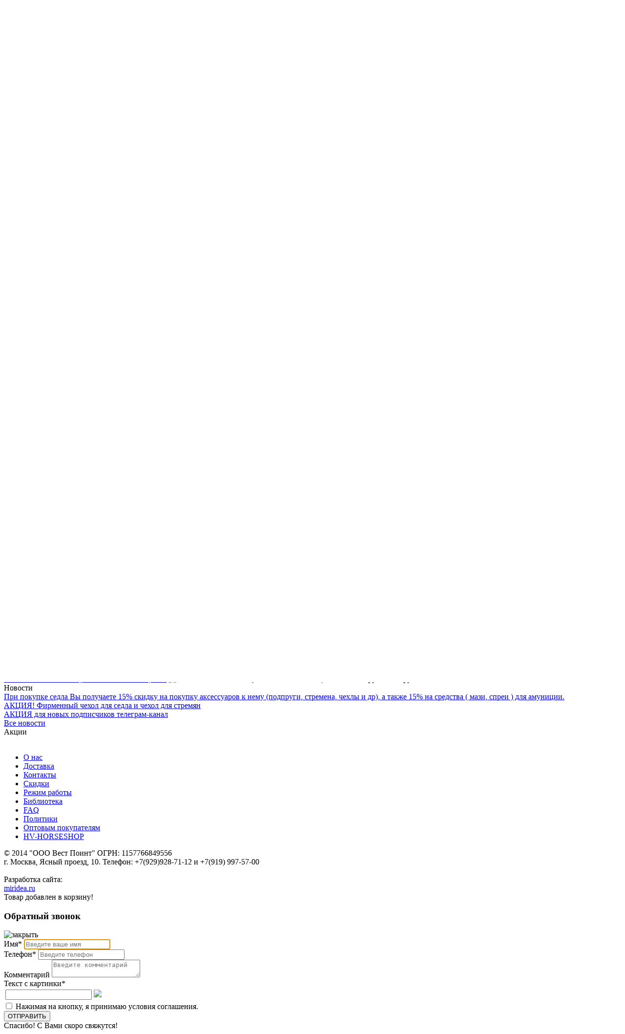

--- FILE ---
content_type: text/html; charset=UTF-8
request_url: https://horsevet.ru/shop/suveniry-podarki/knigi-/?COUNT=30
body_size: 31245
content:

<!DOCTYPE HTML PUBLIC "-//W3C//DTD HTML 4.01//EN" "http://www.w3.org/TR/html4/strict.dtd">
<html>
<head>
	<meta http-equiv="Content-Type" content="text/html; charset=UTF-8" />
<meta name="robots" content="index, follow" />
<meta name="keywords" content="1С-Битрикс, CMS, PHP, bitrix, система управления контентом" />
<meta name="description" content="1С-Битрикс: Управление сайтом" />
<link href="/bitrix/js/main/core/css/core.min.css?16565889062854" type="text/css" rel="stylesheet" />



<link href="/bitrix/js/ui/fonts/opensans/ui.font.opensans.min.css?16565889111861" type="text/css"  rel="stylesheet" />
<link href="/bitrix/js/main/popup/dist/main.popup.bundle.min.css?165658891123459" type="text/css"  rel="stylesheet" />
<link href="/bitrix/cache/css/s1/inner/page_a80d1ae8227278794eb4253eb21135a5/page_a80d1ae8227278794eb4253eb21135a5_v1.css?1680108429891" type="text/css"  rel="stylesheet" />
<link href="/bitrix/cache/css/s1/inner/template_1314038c82c5c6467f8aad35128ac8e3/template_1314038c82c5c6467f8aad35128ac8e3_v1.css?16925321076956" type="text/css"  data-template-style="true" rel="stylesheet" />
<link href="/bitrix/panel/main/popup.css?165658892423084" type="text/css"  data-template-style="true"  rel="stylesheet" />
<script type="text/javascript">if(!window.BX)window.BX={};if(!window.BX.message)window.BX.message=function(mess){if(typeof mess==='object'){for(let i in mess) {BX.message[i]=mess[i];} return true;}};</script>
<script type="text/javascript">(window.BX||top.BX).message({'JS_CORE_LOADING':'Загрузка...','JS_CORE_NO_DATA':'- Нет данных -','JS_CORE_WINDOW_CLOSE':'Закрыть','JS_CORE_WINDOW_EXPAND':'Развернуть','JS_CORE_WINDOW_NARROW':'Свернуть в окно','JS_CORE_WINDOW_SAVE':'Сохранить','JS_CORE_WINDOW_CANCEL':'Отменить','JS_CORE_WINDOW_CONTINUE':'Продолжить','JS_CORE_H':'ч','JS_CORE_M':'м','JS_CORE_S':'с','JSADM_AI_HIDE_EXTRA':'Скрыть лишние','JSADM_AI_ALL_NOTIF':'Показать все','JSADM_AUTH_REQ':'Требуется авторизация!','JS_CORE_WINDOW_AUTH':'Войти','JS_CORE_IMAGE_FULL':'Полный размер'});</script>

<script type="text/javascript" src="/bitrix/js/main/core/core.min.js?1680108300252095"></script>

<script>BX.setJSList(['/bitrix/js/main/core/core_ajax.js','/bitrix/js/main/core/core_promise.js','/bitrix/js/main/polyfill/promise/js/promise.js','/bitrix/js/main/loadext/loadext.js','/bitrix/js/main/loadext/extension.js','/bitrix/js/main/polyfill/promise/js/promise.js','/bitrix/js/main/polyfill/find/js/find.js','/bitrix/js/main/polyfill/includes/js/includes.js','/bitrix/js/main/polyfill/matches/js/matches.js','/bitrix/js/ui/polyfill/closest/js/closest.js','/bitrix/js/main/polyfill/fill/main.polyfill.fill.js','/bitrix/js/main/polyfill/find/js/find.js','/bitrix/js/main/polyfill/matches/js/matches.js','/bitrix/js/main/polyfill/core/dist/polyfill.bundle.js','/bitrix/js/main/core/core.js','/bitrix/js/main/polyfill/intersectionobserver/js/intersectionobserver.js','/bitrix/js/main/lazyload/dist/lazyload.bundle.js','/bitrix/js/main/polyfill/core/dist/polyfill.bundle.js','/bitrix/js/main/parambag/dist/parambag.bundle.js']);
BX.setCSSList(['/bitrix/js/main/core/css/core.css','/bitrix/js/main/lazyload/dist/lazyload.bundle.css','/bitrix/js/main/parambag/dist/parambag.bundle.css']);</script>
<script type="text/javascript">(window.BX||top.BX).message({'MAIN_USER_CONSENT_REQUEST_TITLE':'Согласие пользователя','MAIN_USER_CONSENT_REQUEST_BTN_ACCEPT':'Принимаю','MAIN_USER_CONSENT_REQUEST_BTN_REJECT':'Не принимаю','MAIN_USER_CONSENT_REQUEST_LOADING':'Загрузка..','MAIN_USER_CONSENT_REQUEST_ERR_TEXT_LOAD':'Не удалось загрузить текст соглашения.','MAIN_USER_CONSENT_REQUEST_URL_CONFIRM':'Ознакомьтесь с текстом по ссылке'});</script>
<script type="text/javascript">(window.BX||top.BX).message({'LANGUAGE_ID':'ru','FORMAT_DATE':'DD.MM.YYYY','FORMAT_DATETIME':'DD.MM.YYYY HH:MI:SS','COOKIE_PREFIX':'BITRIX_SM','SERVER_TZ_OFFSET':'10800','SITE_ID':'s1','SITE_DIR':'/','USER_ID':'','SERVER_TIME':'1769814305','USER_TZ_OFFSET':'0','USER_TZ_AUTO':'Y','bitrix_sessid':'0b40ce5c7a101543a6ccbb92202b7b1d'});</script>


<script type="text/javascript"  src="/bitrix/cache/js/s1/inner/kernel_main/kernel_main_v1.js?1680155881162692"></script>
<script type="text/javascript"  src="/bitrix/cache/js/s1/inner/kernel_main_polyfill_customevent/kernel_main_polyfill_customevent_v1.js?17683136041051"></script>
<script type="text/javascript" src="/bitrix/js/ui/dexie/dist/dexie.bitrix.bundle.min.js?168010836260291"></script>
<script type="text/javascript" src="/bitrix/js/main/core/core_ls.min.js?16565889067365"></script>
<script type="text/javascript" src="/bitrix/js/main/core/core_frame_cache.min.js?168010830010532"></script>
<script type="text/javascript" src="/bitrix/js/main/popup/dist/main.popup.bundle.min.js?168010820758041"></script>
<script type="text/javascript" src="/bitrix/js/yandex.metrika/script.js?16812918686591"></script>
<script type="text/javascript">BX.setJSList(['/bitrix/js/main/core/core_fx.js','/bitrix/js/main/pageobject/pageobject.js','/bitrix/js/main/core/core_window.js','/bitrix/js/main/date/main.date.js','/bitrix/js/main/core/core_date.js','/bitrix/js/main/session.js','/bitrix/js/main/utils.js','/bitrix/js/main/polyfill/customevent/main.polyfill.customevent.js','/bitrix/components/bitrix/search.title/script.js','/bitrix/components/bitrix/main.userconsent.request/templates/.default/user_consent.js']);</script>
<script type="text/javascript">BX.setCSSList(['/bitrix/templates/.default/components/bitrix/catalog/shop/style.css','/bitrix/templates/.default/components/bitrix/search.title/top/style.css','/bitrix/components/bitrix/main.userconsent.request/templates/.default/user_consent.css','/bitrix/templates/inner/styles.css']);</script>
        <script type="text/javascript">
            window.counters = [];
        </script>
        
<script>window.dataLayer = window.dataLayer || [];</script>



<script type="text/javascript"  src="/bitrix/cache/js/s1/inner/template_c2ab08bf73304e2be32a20d31dccbbd4/template_c2ab08bf73304e2be32a20d31dccbbd4_v1.js?169253210715338"></script>
<script type="text/javascript">var _ba = _ba || []; _ba.push(["aid", "ba767a008ed00b2b7aab75d9f805a9aa"]); _ba.push(["host", "horsevet.ru"]); (function() {var ba = document.createElement("script"); ba.type = "text/javascript"; ba.async = true;ba.src = (document.location.protocol == "https:" ? "https://" : "http://") + "bitrix.info/ba.js";var s = document.getElementsByTagName("script")[0];s.parentNode.insertBefore(ba, s);})();</script>


	<title>Магазин</title>

	<link href="/bitrix/templates/.default/public/css/style.css?1" rel="stylesheet">
	<link rel="stylesheet" type="text/css" href="/bitrix/templates/.default/public/css/slider.css">

	<script type="text/javascript" src="/bitrix/templates/.default/public/js/jquery-1.9.1.min.js"></script>
	<script type="text/javascript" src="/bitrix/templates/.default/public/js/jquery.glide.js"></script>
	<script type="text/javascript" src="/bitrix/templates/.default/public/js/bookmark.js"></script>
	<script type="text/javascript" src="/bitrix/templates/.default/public/js/script.js"></script>
	<script type="text/javascript" src="/bitrix/templates/.default/public/js/jquery.inputmask.js"></script>

	</head>
<body>
		<div id="wrapper">
		<div id="header">
			<div class="header-z-m">
				<div class="header-zakl">
					<img src="/bitrix/templates/.default/public/img/header-heart.png" alt="" class="header-zakl-img">
					<a href="" onclick="return AddToФBookmark(this);">Добавить в закладки</a>
				</div>
				<div class="header-mail">
					<img src="/bitrix/templates/.default/public/img/header-mail.png" alt="" class="header-mail-img">
					<a href="/about/feedback/">Написать нам</a>
				</div>
			</div>
			<div class="header-l-t">
				<div class="l-t-logo">
					<a href="/">
						<img src="/bitrix/templates/.default/public/img/logo-new.png?1" alt="" class="main-logo">
					</a>	
					<div class="main-title">
											</div>
				</div>
				<div class="l-t-telephone">
					<div class="main-telephones">
						<div class="m-t-block-tel">
							 <br>
							+7(929)928-71-12 <span class="m-t-block-tel-phone-span">(Интернет-Магазин)</span> <br>


							+7(919)997-57-00 <span class="m-t-block-tel-phone-span">(Ясный проезд)</span>													</div>
						<div class="url-btn">
							<a href="#call" title="заказать обратный звонок" class="call"></a>
						</div>
					</div>
					<div class="main-korz">
						<!--'start_frame_cache_oLJPsr'-->
<div class="m-k-block-korz">
	<div class="korz-first">
		ваша корзина
	</div>
	<div class="korz-second">
					<div class="k-s-1">
				корзина пуста
			</div>
			</div>
</div><!--'end_frame_cache_oLJPsr'-->						<div class="m-k-block">
														<a href="/auth/" title="Регистрация">Регистрация</a>
							&nbsp;/&nbsp;
							<a href="/auth/" title="Вход">Вход</a>
													</div>
					</div>
				</div>
			</div>
			<div class="header-menu">
				<!--'start_frame_cache_LkGdQn'-->
<ul>
			<li><a href="/about/">О нас</a></li>
			<li><a href="/delivery/">Доставка</a></li>
			<li><a href="/contacts/">Контакты</a></li>
			<li><a href="/discounts/">Скидки</a></li>
			<li><a href="/open-hours/">Режим работы</a></li>
			<li><a href="/library/">Библиотека</a></li>
			<li><a href="/faq/">FAQ</a></li>
			<li><a href="/policy/">Политики</a></li>
			<li><a href="/for-wholesale-customers/">Оптовым покупателям</a></li>
			<li><a href="https://hv-horseshop.ru/">HV-HORSESHOP</a></li>
	</ul><!--'end_frame_cache_LkGdQn'-->					<div class="h-m-search" id="title-search">
		<div>
			<form action="/search/index.php">
				<input id="title-search-input" type="text" name="q" value="" size="40" maxlength="50" autocomplete="off" />
				<button name="s" type="submit" name="btn"></button>
			</form>
		</div>	
	</div>
<script>
	BX.ready(function(){
		new JCTitleSearch({
			'AJAX_PAGE' : '/shop/suveniry-podarki/knigi-/?COUNT=30',
			'CONTAINER_ID': 'title-search',
			'INPUT_ID': 'title-search-input',
			'MIN_QUERY_LEN': 2
		});
	});
</script>			</div>
		</div>		
		<script type="text/javascript">
			$(function() {
				$('a[href="' + $('#dir').text() + '"]').css({'color': '#065bb0'});
			});
		</script>

		
		<div id="content">
			<div class="content-main-razdel">
				<div class="c-m-1">
					<div class="f-vertical-menu">
						<span>Каталог</span>
					</div>
					<ul class="vertical-menu">
													<pre style='display: none' id='dir'>/shop/suveniry-podarki/knigi-/</pre>								<li >
									
																			<!-- <a  href="/shop/rasprodazha/">Распродажа</a> -->
										<a href="/shop/rasprodazha/">Распродажа</a>
									
								</li>
																<li class="v-menu-line">
									
																			<!-- <a  href="/shop/kormovye-dobavki/">Кормовые добавки</a> -->
										<a href="/shop/kormovye-dobavki/">Кормовые добавки</a>
									
								</li>
																<li class="v-menu-line">
									
																			<!-- <a  href="/shop/tovary-dlya-melkikh-zhivotnykh/">Товары для мелких животных</a> -->
										<a href="/shop/tovary-dlya-melkikh-zhivotnykh/">Товары для мелких животных</a>
									
								</li>
																<li class="v-menu-line">
									
																			<!-- <a  href="/shop/amunitsiya-dlya-loshadey/">Амуниция для лошадей</a> -->
										<a href="/shop/amunitsiya-dlya-loshadey/">Амуниция для лошадей</a>
									
								</li>
																<li class="v-menu-line">
									
																			<!-- <a  href="/shop/lakomstva/">Корма, Лакомства, Соль</a> -->
										<a href="/shop/lakomstva/">Корма, Лакомства, Соль</a>
									
								</li>
																<li class="v-menu-line">
									
																			<!-- <a  href="/shop/ukhod-za-loshadyu/">Косметика и инструменты красоты</a> -->
										<a href="/shop/ukhod-za-loshadyu/">Косметика и инструменты красоты</a>
									
								</li>
																<li class="v-menu-line">
									
																			<!-- <a  href="/shop/dlya-selskokhozyaystvennykh-zhivotnykh/">Для Сельскохозяйственных животных</a> -->
										<a href="/shop/dlya-selskokhozyaystvennykh-zhivotnykh/">Для Сельскохозяйственных животных</a>
									
								</li>
																<li class="v-menu-line">
									
																			<!-- <a  href="/shop/ukhod-za-snaryazheniem/">Уход за амуницией</a> -->
										<a href="/shop/ukhod-za-snaryazheniem/">Уход за амуницией</a>
									
								</li>
																<li class="v-menu-line">
									
																			<!-- <a  href="/shop/inventar-dlya-konyushni/">Инвентарь для конюшни</a> -->
										<a href="/shop/inventar-dlya-konyushni/">Инвентарь для конюшни</a>
									
								</li>
																<li class="v-menu-line">
									
									 										<a href="/shop/suveniry-podarki/">
 										<!-- <span  class="raz-v-m">Сувениры, Подарки</span> -->
 											Сувениры, Подарки 										</a>
										<ul>
											<li><a href="/shop/suveniry-podarki/breloki-braslety-podveski-broshi/">Брелоки, браслеты, подвески, броши</a></li><li><a href="/shop/suveniry-podarki/dlya-interera-kukhnya-/">Для интерьера. Кухня. </a></li><li><a href="/shop/suveniry-podarki/podarochnye-nabory-korobki-pakety/">Подарочные наборы, коробки, пакеты</a></li><li><a href="/shop/suveniry-podarki/kantselyariya/">Канцелярия</a></li><li><a href="/shop/suveniry-podarki/igrushki-nabory/">Игрушки. Наборы</a></li><li><a href="/shop/suveniry-podarki/termosy-termokruzhki/">Термосы. Термокружки</a></li>										</ul>
									
								</li>
																<li class="v-menu-line">
									
																			<!-- <a  href="/shop/ekipirovka-dlya-vsadnika/">Экипировка для всадника</a> -->
										<a href="/shop/ekipirovka-dlya-vsadnika/">Экипировка для всадника</a>
									
								</li>
																<li class="v-menu-line">
									
																			<!-- <a  href="/shop/khobbikhorsing/">Хоббихорсинг</a> -->
										<a href="/shop/khobbikhorsing/">Хоббихорсинг</a>
									
								</li>
																<li class="v-menu-line">
									
																			<!-- <a  href="/shop/podarochnye-sertifikaty/">Подарочный сертификат</a> -->
										<a href="/shop/podarochnye-sertifikaty/">Подарочный сертификат</a>
									
								</li>
																			</ul>
					<!--'start_frame_cache_7DqYyc'-->
<div class="f-vertical-brands">
	<span>БРЕНДЫ</span>
</div>
<ul class="vertical-brands">
					<li id="bx_3218110189_12427">
			<a href="/brands/12427/">
				<img src="/upload/iblock/e16/Horse%20Vet%20%D0%BB%D0%BE%D0%B3%D0%BE.png" alt="Horsevet">
			</a>
		</li>
					<li id="bx_3218110189_18205">
			<a href="/brands/18205/">
				<img src="/upload/iblock/2a5/6lNv9VQ6w1Y.jpg" alt="&quot;EQUIMAN&quot;">
			</a>
		</li>
					<li id="bx_3218110189_1290">
			<a href="/brands/1290/">
				<img src="/upload/iblock/e68/%D0%9B%D0%9E%D0%93%D0%9E_%D0%A1%20%D0%91%D0%95%D0%9B%D0%AB%D0%9C%D0%98%20%D0%91%D0%A3%D0%9A%D0%92%D0%90%D0%9C%D0%98.png" alt="В КОНЯ КОРМ">
			</a>
		</li>
					<li id="bx_3218110189_1186">
			<a href="/brands/1186/">
				<img src="/upload/iblock/379/IMG_2170.png.jpg" alt="ТМ">
			</a>
		</li>
					<li id="bx_3218110189_10575">
			<a href="/brands/10575/">
				<img src="/upload/iblock/5de/JMK6Y2dQg3c.jpg" alt="ПроБио">
			</a>
		</li>
					<li id="bx_3218110189_2543">
			<a href="/brands/2543/">
				<img src="/upload/iblock/70a/joTmBADYbj8.jpg" alt="Horse-Bio">
			</a>
		</li>
					<li id="bx_3218110189_4092">
			<a href="/brands/4092/">
				<img src="/upload/iblock/68e/%D0%9B%D0%BE%D0%B3%D0%BE%D1%82%D0%B8%D0%BF.jpg" alt="Анилин">
			</a>
		</li>
					<li id="bx_3218110189_30">
			<a href="/brands/30/">
				<img src="/upload/iblock/7ad/b3331abeeac2fc21b97067e28d6f7012.jpg" alt="CAR & DAY & MARTIN">
			</a>
		</li>
					<li id="bx_3218110189_13195">
			<a href="/brands/13195/">
				<img src="/upload/iblock/793/2020-09-11-12-16-36.jpg" alt="Chessplaid Co. ">
			</a>
		</li>
					<li id="bx_3218110189_19269">
			<a href="/brands/19269/">
				<img src="/upload/iblock/e1d/logo.png" alt="Гран-При">
			</a>
		</li>
					<li id="bx_3218110189_16672">
			<a href="/brands/16672/">
				<img src="/upload/iblock/b1f/rflJZGYRcSg.jpg" alt="Hidalgo">
			</a>
		</li>
					<li id="bx_3218110189_15629">
			<a href="/brands/15629/">
				<img src="/upload/iblock/a48/2021-08-24-15-02-32.jpg" alt="Первая Конная Мануфактура ">
			</a>
		</li>
		
</ul><!--'end_frame_cache_7DqYyc'-->				</div>
				<div class="c-m-2-razdel">
					<div class="razdel-ss">
						<a href="/" title="Главная">Главная</a>&nbsp;>&nbsp;Магазин					</div>
					<div class="razdel-title">
						<span>Магазин</span>
					</div>
						
<div class="razdel-pz">
	<ul>
								<li id="bx_1847241719_17">
				<a href="/shop/rasprodazha/">
					<span class="razdel-pz-1" style="background: url(/upload/iblock/38a/image%20%2811%29.png) no-repeat center;"></span>
					<span class="razdel-pz-1-text">Распродажа</span>
				</a>
			</li>
								<li id="bx_1847241719_6">
				<a href="/shop/kormovye-dobavki/">
					<span class="razdel-pz-1" style="background: url(/upload/iblock/3a2/image%20%289%29.png) no-repeat center;"></span>
					<span class="razdel-pz-1-text">Кормовые добавки</span>
				</a>
			</li>
								<li id="bx_1847241719_7">
				<a href="/shop/tovary-dlya-melkikh-zhivotnykh/">
					<span class="razdel-pz-1" style="background: url(/upload/iblock/073/image%20%288%29.png) no-repeat center;"></span>
					<span class="razdel-pz-1-text">Товары для мелких животных</span>
				</a>
			</li>
								<li id="bx_1847241719_8">
				<a href="/shop/amunitsiya-dlya-loshadey/">
					<span class="razdel-pz-1" style="background: url(/upload/iblock/c76/image%20%2814%29.png) no-repeat center;"></span>
					<span class="razdel-pz-1-text">Амуниция для лошадей</span>
				</a>
			</li>
								<li id="bx_1847241719_9">
				<a href="/shop/lakomstva/">
					<span class="razdel-pz-1" style="background: url(/upload/iblock/d15/image%20%281%29.png) no-repeat center;"></span>
					<span class="razdel-pz-1-text">Корма, Лакомства, Соль</span>
				</a>
			</li>
								<li id="bx_1847241719_10">
				<a href="/shop/ukhod-za-loshadyu/">
					<span class="razdel-pz-1" style="background: url(/upload/iblock/4f1/image%20%284%29.png) no-repeat center;"></span>
					<span class="razdel-pz-1-text">Косметика и инструменты красоты</span>
				</a>
			</li>
								<li id="bx_1847241719_184">
				<a href="/shop/dlya-selskokhozyaystvennykh-zhivotnykh/">
					<span class="razdel-pz-1" style="background: url(/upload/iblock/c5c/image%20%285%29.png) no-repeat center;"></span>
					<span class="razdel-pz-1-text">Для Сельскохозяйственных животных</span>
				</a>
			</li>
								<li id="bx_1847241719_11">
				<a href="/shop/ukhod-za-snaryazheniem/">
					<span class="razdel-pz-1" style="background: url(/upload/iblock/31f/image%20%286%29.png) no-repeat center;"></span>
					<span class="razdel-pz-1-text">Уход за амуницией</span>
				</a>
			</li>
								<li id="bx_1847241719_13">
				<a href="/shop/inventar-dlya-konyushni/">
					<span class="razdel-pz-1" style="background: url(/upload/iblock/ef3/image%20%2812%29.png) no-repeat center;"></span>
					<span class="razdel-pz-1-text">Инвентарь для конюшни</span>
				</a>
			</li>
								<li id="bx_1847241719_162">
				<a href="/shop/suveniry-podarki/">
					<span class="razdel-pz-1" style="background: url(/upload/iblock/c8d/image%20%2813%29.png) no-repeat center;"></span>
					<span class="razdel-pz-1-text">Сувениры, Подарки</span>
				</a>
			</li>
								<li id="bx_1847241719_348">
				<a href="/shop/khobbikhorsing/">
					<span class="razdel-pz-1" style="background: url(/upload/iblock/62d/%D0%A1%D0%BD%D0%B8%D0%BC%D0%BE%D0%BA%20%D1%8D%D0%BA%D1%80%D0%B0%D0%BD%D0%B0%202024-07-26%20%D0%B2%2020.28.07.png) no-repeat center;"></span>
					<span class="razdel-pz-1-text">Хоббихорсинг</span>
				</a>
			</li>
								<li id="bx_1847241719_342">
				<a href="/shop/ekipirovka-dlya-vsadnika/">
					<span class="razdel-pz-1" style="background: url(/upload/iblock/04e/image%20%283%29.png) no-repeat center;"></span>
					<span class="razdel-pz-1-text">Экипировка для всадника</span>
				</a>
			</li>
								<li id="bx_1847241719_178">
				<a href="/shop/podarochnye-sertifikaty/">
					<span class="razdel-pz-1" style="background: url(/upload/iblock/95a/image%20%287%29.png) no-repeat center;"></span>
					<span class="razdel-pz-1-text">Подарочный сертификат</span>
				</a>
			</li>
			</ul>
</div>

<div class="razdel-bot-text">
	</div>
<link rel="stylesheet" href="/bitrix/templates/.default/public/css/ajax-tooltip.css" type="text/css">

<script>
	$(document).ready(function() {
		$('.content-main-razdel').addClass('content-main-catalog').removeClass('content-main-razdel');
		$('.c-m-2-razdel').addClass('c-m-2-catalog').removeClass('c-m-2-razdel');		
	});
</script>




<div class="catalog-icons">
	<ul>
			</ul>
</div>

        <script type="text/javascript">
            window['liv'+'eTe'+'x'] = true,
            window['li'+'v'+'eTe'+'xID'] = 158400,
            window['l'+'i'+'v'+'eT'+'e'+'x_'+'obj'+'ect'] = true;
            (function() {
                var t = document['crea'+'te'+'Ele'+'m'+'ent']("script");
                t.type ="text/javascript";
                t.async = true;
                t.src = '//cs1'+'5.'+'l'+'i'+'vet'+'e'+'x.r'+'u/js/clien'+'t.js';
                var c = document['getEle'+'m'+'entsByTag'+'Name']("script")[0];
                if ( c ) c['p'+'ar'+'ent'+'Node']['inse'+'rtBefo'+'re'](t, c);
                else document['docume'+'nt'+'E'+'lem'+'en'+'t']['fir'+'stCh'+'ild']['a'+'p'+'pendC'+'hild'](t);
            })();
        </script>
        				</div>
				<div class="c-m-3">
					<div class="t-block-tovar">
						<span class="t-b-t-title">ТОВАР НЕДЕЛИ</span>
													<br>
							<a class="t-b-t-ss" href="/shop/rasprodazha/melassa-sveklovichnaya-14-l-rossiya-/">Меласса свекловичная, 14 л РОССИЯ АКЦИЯ!!</a>
							<img src="/upload/resize_cache/iblock/0f4/100_100_1/IMG_20200626_160937.jpg" alt="Меласса свекловичная, 14 л РОССИЯ АКЦИЯ!!" class="t-b-t-img">
															<span class="t-b-t-old">1900.00 руб.</span>
														<span class="t-b-t-new">1&nbsp;300 руб.</span>
									
					</div>
					<!--'start_frame_cache_jmonnO'-->
<div class="t-block-news">
	<span>Новости</span>
</div>
		<div class="t-block-news-1" id="bx_651765591_20542">
		<span class="news-1-1"></span>
		<a class="news-1-2" href="/news/pri-pokupke-sedla-vy-poluchaete-15-skidku-na-pokupku-aksessuarov-k-nemu/">При покупке седла Вы получаете 15% скидку на покупку аксессуаров к нему (подпруги, стремена, чехлы и др), а также 15% на средства ( мази, спреи ) для амуниции.</a>
		<span class="news-1-3"></span>
	</div>
		<div class="t-block-news-1" id="bx_651765591_19575">
		<span class="news-1-1"></span>
		<a class="news-1-2" href="/news/aktsiya-firmennyy-chekhol-dlya-sedla-i-chekhol-dlya-stremyan-/">АКЦИЯ! Фирменный чехол для седла и чехол для стремян </a>
		<span class="news-1-3"></span>
	</div>
		<div class="t-block-news-2" id="bx_651765591_19574">
		<span class="news-1-1"></span>
		<a class="news-1-2" href="/news/aktsiya-dlya-novykh-podpischikov-telegram-kanal/">АКЦИЯ  для новых подписчиков телеграм-канал</a>
		<span class="news-1-3"></span>
	</div>
	
<a href="/news/" class="t-all-news">Все новости</a><!--'end_frame_cache_jmonnO'-->					<!--'start_frame_cache_iJBuqa'-->
<div class="t-block-acc">
	<span>Акции</span>
</div>
<!--'end_frame_cache_iJBuqa'-->				</div>
			</div>
		</div>
	</div>

	<div id="footer">
		<div class="footer-content">
			<img src="/bitrix/templates/.default/public/img/footer-logo.png" alt="" class="f-c-logo">
			<div class="f-c-allr">
				<!--'start_frame_cache_XEVOpk'-->
<ul>
			<li><a href="/about/">О нас</a></li>
			<li><a href="/delivery/">Доставка</a></li>
			<li><a href="/contacts/">Контакты</a></li>
			<li><a href="/discounts/">Скидки</a></li>
			<li><a href="/open-hours/">Режим работы</a></li>
			<li><a href="/library/">Библиотека</a></li>
			<li><a href="/faq/">FAQ</a></li>
			<li><a href="/policy/">Политики</a></li>
			<li><a href="/for-wholesale-customers/">Оптовым покупателям</a></li>
			<li><a href="https://hv-horseshop.ru/">HV-HORSESHOP</a></li>
	</ul><!--'end_frame_cache_XEVOpk'-->				<div class="allr-addr">
				© 2014 "ООО Вест Поинт" ОГРН: 1157766849556<br>
				г. Москва, Ясный проезд, 10.
Телефон: +7(929)928-71-12 и +7(919) 997-57-00				</div>
			</div>
			<div class="f-c-sp">
				<img src="/bitrix/templates/.default/public/img/logo-off.png" alt="" class="f-c-sp-logo-off">
				<div class="f-c-sp-logo-text">
					Разработка сайта: <br> <a href="http://miridea.ru" target="_blank">miridea.ru</a>
				</div>
			</div>
		</div>
	</div>

	<div class="popup-add-to-cart">Товар добавлен в корзину!</div>

	<form name="popup-call" class="popup-call">
		<h3>Обратный звонок</h3>
		<img class="popup-call-close" src="/bitrix/templates/.default/public/img/close.png" alt="закрыть">
		<div>
			<label>Имя<span class="required">*</span></label>
			<input type="text" name="name" placeholder="Введите ваше имя" autofocus="" required="required">
		</div>
		<div>
			<label>Телефон<span class="required">*</span></label>
			<input type="text" name="phone" placeholder="Введите телефон" required="required">
		</div>
		<div>
			<label>Комментарий</label>
			<textarea name="comment" placeholder="Введите комментарий"></textarea>
		</div>
		<div>
            <label class="wide">Текст с картинки<span class="required">*</span></label>

            <table>
				<tr>
					<td><input class="inptext" required="" id="captcha_word" name="captcha_word" type="text">
            <input class="captchaSid" name="captcha_code" value="09d1699288e653d29e3b02eea2f92b6a" type="hidden"></td>
					<td><img class="captchaImg" src="/bitrix/tools/captcha.php?captcha_code=09d1699288e653d29e3b02eea2f92b6a"></td>

				</tr>
			</table>



		</div>
		<div class="wide-container">
<!--'start_frame_cache_YMxBng'--><label data-bx-user-consent="{&quot;id&quot;:2,&quot;sec&quot;:&quot;zow53b&quot;,&quot;autoSave&quot;:true,&quot;actionUrl&quot;:&quot;\/bitrix\/components\/bitrix\/main.userconsent.request\/ajax.php&quot;,&quot;replace&quot;:{&quot;button_caption&quot;:&quot;\u041f\u043e\u0434\u043f\u0438\u0441\u0430\u0442\u044c\u0441\u044f!&quot;,&quot;fields&quot;:[&quot;\u0422\u0435\u043b\u0435\u0444\u043e\u043d&quot;,&quot;\u0418\u043c\u044f&quot;,&quot;IP-\u0430\u0434\u0440\u0435\u0441&quot;]},&quot;url&quot;:null}" class="main-user-consent-request">
	<input type="checkbox" value="Y"  name="">
	<span class="main-user-consent-request-announce-link">Нажимая на кнопку, я принимаю условия соглашения.</span>
</label>
<script type="text/html" data-bx-template="main-user-consent-request-loader">
	<div class="main-user-consent-request-popup">
		<div class="main-user-consent-request-popup-cont">
			<div data-bx-head="" class="main-user-consent-request-popup-header"></div>
			<div class="main-user-consent-request-popup-body">
				<div data-bx-loader="" class="main-user-consent-request-loader">
					<svg class="main-user-consent-request-circular" viewBox="25 25 50 50">
						<circle class="main-user-consent-request-path" cx="50" cy="50" r="20" fill="none" stroke-width="1" stroke-miterlimit="10"></circle>
					</svg>
				</div>
				<div data-bx-content="" class="main-user-consent-request-popup-content">
					<div class="main-user-consent-request-popup-textarea-block">
						<div data-bx-textarea="" class="main-user-consent-request-popup-text"></div>
						<div data-bx-link="" style="display: none;" class="main-user-consent-request-popup-link">
							<div>Ознакомьтесь с текстом по ссылке</div>
							<div><a target="_blank"></a></div>
						</div>
					</div>
					<div class="main-user-consent-request-popup-buttons">
						<span data-bx-btn-accept="" class="main-user-consent-request-popup-button main-user-consent-request-popup-button-acc">Y</span>
						<span data-bx-btn-reject="" class="main-user-consent-request-popup-button main-user-consent-request-popup-button-rej">N</span>
					</div>
				</div>
			</div>
		</div>
	</div>
</script><!--'end_frame_cache_YMxBng'-->		</div>
		<div class="error-text"></div>
		<input type="submit" class="submit" value="ОТПРАВИТЬ">
	</form>

	<div class="success-popup-call">
		Спасибо! С Вами скоро свяжутся!
	</div>
<!-- Yandex.Metrika counter --> <script type="text/javascript" > (function (d, w, c) { (w[c] = w[c] || []).push(function() { try { w.yaCounter45450705 = new Ya.Metrika({ id:45450705, clickmap:true, trackLinks:true, accurateTrackBounce:true, webvisor:true, trackHash:true }); } catch(e) { } }); var n = d.getElementsByTagName("script")[0], s = d.createElement("script"), f = function () { n.parentNode.insertBefore(s, n); }; s.type = "text/javascript"; s.async = true; s.src = "https://mc.yandex.ru/metrika/watch.js"; if (w.opera == "[object Opera]") { d.addEventListener("DOMContentLoaded", f, false); } else { f(); } })(document, window, "yandex_metrika_callbacks"); </script> <noscript><div><img src="https://mc.yandex.ru/watch/45450705" style="position:absolute; left:-9999px;" alt="" /></div></noscript> <!-- /Yandex.Metrika counter -->
</body>
</html>